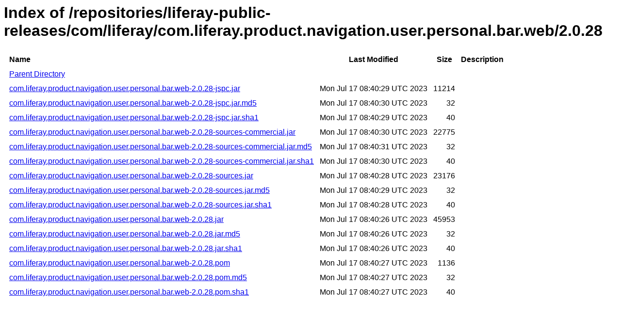

--- FILE ---
content_type: text/html
request_url: https://repository.liferay.com/nexus/content/repositories/liferay-public-releases/com/liferay/com.liferay.product.navigation.user.personal.bar.web/2.0.28/
body_size: 8446
content:
<html>
  <head>
    <title>Index of /repositories/liferay-public-releases/com/liferay/com.liferay.product.navigation.user.personal.bar.web/2.0.28</title>
    <meta http-equiv="Content-Type" content="text/html; charset=utf-8"/>

    <link rel="icon" type="image/png" href="https://repository.liferay.com/nexus/favicon.png">
    <!--[if IE]>
    <link rel="SHORTCUT ICON" href="https://repository.liferay.com/nexus/favicon.ico"/>
    <![endif]-->

    <link rel="stylesheet" href="https://repository.liferay.com/nexus/static/css/Sonatype-content.css?2.15.2-03" type="text/css" media="screen" title="no title" charset="utf-8">
  </head>
  <body>
    <h1>Index of /repositories/liferay-public-releases/com/liferay/com.liferay.product.navigation.user.personal.bar.web/2.0.28</h1>
    <table cellspacing="10">
      <tr>
        <th align="left">Name</th>
        <th>Last Modified</th>
        <th>Size</th>
        <th>Description</th>
      </tr>
      <tr>
        <td><a href="../">Parent Directory</a></td>
      </tr>
          <tr>
            <td><a href="https://repository.liferay.com/nexus/content/repositories/liferay-public-releases/com/liferay/com.liferay.product.navigation.user.personal.bar.web/2.0.28/com.liferay.product.navigation.user.personal.bar.web-2.0.28-jspc.jar">com.liferay.product.navigation.user.personal.bar.web-2.0.28-jspc.jar</a></td>
            <td>Mon Jul 17 08:40:29 UTC 2023</td>
            <td align="right">
                11214
            </td>
            <td></td>
          </tr>
          <tr>
            <td><a href="https://repository.liferay.com/nexus/content/repositories/liferay-public-releases/com/liferay/com.liferay.product.navigation.user.personal.bar.web/2.0.28/com.liferay.product.navigation.user.personal.bar.web-2.0.28-jspc.jar.md5">com.liferay.product.navigation.user.personal.bar.web-2.0.28-jspc.jar.md5</a></td>
            <td>Mon Jul 17 08:40:30 UTC 2023</td>
            <td align="right">
                32
            </td>
            <td></td>
          </tr>
          <tr>
            <td><a href="https://repository.liferay.com/nexus/content/repositories/liferay-public-releases/com/liferay/com.liferay.product.navigation.user.personal.bar.web/2.0.28/com.liferay.product.navigation.user.personal.bar.web-2.0.28-jspc.jar.sha1">com.liferay.product.navigation.user.personal.bar.web-2.0.28-jspc.jar.sha1</a></td>
            <td>Mon Jul 17 08:40:29 UTC 2023</td>
            <td align="right">
                40
            </td>
            <td></td>
          </tr>
          <tr>
            <td><a href="https://repository.liferay.com/nexus/content/repositories/liferay-public-releases/com/liferay/com.liferay.product.navigation.user.personal.bar.web/2.0.28/com.liferay.product.navigation.user.personal.bar.web-2.0.28-sources-commercial.jar">com.liferay.product.navigation.user.personal.bar.web-2.0.28-sources-commercial.jar</a></td>
            <td>Mon Jul 17 08:40:30 UTC 2023</td>
            <td align="right">
                22775
            </td>
            <td></td>
          </tr>
          <tr>
            <td><a href="https://repository.liferay.com/nexus/content/repositories/liferay-public-releases/com/liferay/com.liferay.product.navigation.user.personal.bar.web/2.0.28/com.liferay.product.navigation.user.personal.bar.web-2.0.28-sources-commercial.jar.md5">com.liferay.product.navigation.user.personal.bar.web-2.0.28-sources-commercial.jar.md5</a></td>
            <td>Mon Jul 17 08:40:31 UTC 2023</td>
            <td align="right">
                32
            </td>
            <td></td>
          </tr>
          <tr>
            <td><a href="https://repository.liferay.com/nexus/content/repositories/liferay-public-releases/com/liferay/com.liferay.product.navigation.user.personal.bar.web/2.0.28/com.liferay.product.navigation.user.personal.bar.web-2.0.28-sources-commercial.jar.sha1">com.liferay.product.navigation.user.personal.bar.web-2.0.28-sources-commercial.jar.sha1</a></td>
            <td>Mon Jul 17 08:40:30 UTC 2023</td>
            <td align="right">
                40
            </td>
            <td></td>
          </tr>
          <tr>
            <td><a href="https://repository.liferay.com/nexus/content/repositories/liferay-public-releases/com/liferay/com.liferay.product.navigation.user.personal.bar.web/2.0.28/com.liferay.product.navigation.user.personal.bar.web-2.0.28-sources.jar">com.liferay.product.navigation.user.personal.bar.web-2.0.28-sources.jar</a></td>
            <td>Mon Jul 17 08:40:28 UTC 2023</td>
            <td align="right">
                23176
            </td>
            <td></td>
          </tr>
          <tr>
            <td><a href="https://repository.liferay.com/nexus/content/repositories/liferay-public-releases/com/liferay/com.liferay.product.navigation.user.personal.bar.web/2.0.28/com.liferay.product.navigation.user.personal.bar.web-2.0.28-sources.jar.md5">com.liferay.product.navigation.user.personal.bar.web-2.0.28-sources.jar.md5</a></td>
            <td>Mon Jul 17 08:40:29 UTC 2023</td>
            <td align="right">
                32
            </td>
            <td></td>
          </tr>
          <tr>
            <td><a href="https://repository.liferay.com/nexus/content/repositories/liferay-public-releases/com/liferay/com.liferay.product.navigation.user.personal.bar.web/2.0.28/com.liferay.product.navigation.user.personal.bar.web-2.0.28-sources.jar.sha1">com.liferay.product.navigation.user.personal.bar.web-2.0.28-sources.jar.sha1</a></td>
            <td>Mon Jul 17 08:40:28 UTC 2023</td>
            <td align="right">
                40
            </td>
            <td></td>
          </tr>
          <tr>
            <td><a href="https://repository.liferay.com/nexus/content/repositories/liferay-public-releases/com/liferay/com.liferay.product.navigation.user.personal.bar.web/2.0.28/com.liferay.product.navigation.user.personal.bar.web-2.0.28.jar">com.liferay.product.navigation.user.personal.bar.web-2.0.28.jar</a></td>
            <td>Mon Jul 17 08:40:26 UTC 2023</td>
            <td align="right">
                45953
            </td>
            <td></td>
          </tr>
          <tr>
            <td><a href="https://repository.liferay.com/nexus/content/repositories/liferay-public-releases/com/liferay/com.liferay.product.navigation.user.personal.bar.web/2.0.28/com.liferay.product.navigation.user.personal.bar.web-2.0.28.jar.md5">com.liferay.product.navigation.user.personal.bar.web-2.0.28.jar.md5</a></td>
            <td>Mon Jul 17 08:40:26 UTC 2023</td>
            <td align="right">
                32
            </td>
            <td></td>
          </tr>
          <tr>
            <td><a href="https://repository.liferay.com/nexus/content/repositories/liferay-public-releases/com/liferay/com.liferay.product.navigation.user.personal.bar.web/2.0.28/com.liferay.product.navigation.user.personal.bar.web-2.0.28.jar.sha1">com.liferay.product.navigation.user.personal.bar.web-2.0.28.jar.sha1</a></td>
            <td>Mon Jul 17 08:40:26 UTC 2023</td>
            <td align="right">
                40
            </td>
            <td></td>
          </tr>
          <tr>
            <td><a href="https://repository.liferay.com/nexus/content/repositories/liferay-public-releases/com/liferay/com.liferay.product.navigation.user.personal.bar.web/2.0.28/com.liferay.product.navigation.user.personal.bar.web-2.0.28.pom">com.liferay.product.navigation.user.personal.bar.web-2.0.28.pom</a></td>
            <td>Mon Jul 17 08:40:27 UTC 2023</td>
            <td align="right">
                1136
            </td>
            <td></td>
          </tr>
          <tr>
            <td><a href="https://repository.liferay.com/nexus/content/repositories/liferay-public-releases/com/liferay/com.liferay.product.navigation.user.personal.bar.web/2.0.28/com.liferay.product.navigation.user.personal.bar.web-2.0.28.pom.md5">com.liferay.product.navigation.user.personal.bar.web-2.0.28.pom.md5</a></td>
            <td>Mon Jul 17 08:40:27 UTC 2023</td>
            <td align="right">
                32
            </td>
            <td></td>
          </tr>
          <tr>
            <td><a href="https://repository.liferay.com/nexus/content/repositories/liferay-public-releases/com/liferay/com.liferay.product.navigation.user.personal.bar.web/2.0.28/com.liferay.product.navigation.user.personal.bar.web-2.0.28.pom.sha1">com.liferay.product.navigation.user.personal.bar.web-2.0.28.pom.sha1</a></td>
            <td>Mon Jul 17 08:40:27 UTC 2023</td>
            <td align="right">
                40
            </td>
            <td></td>
          </tr>
    </table>
  </body>
</html>
